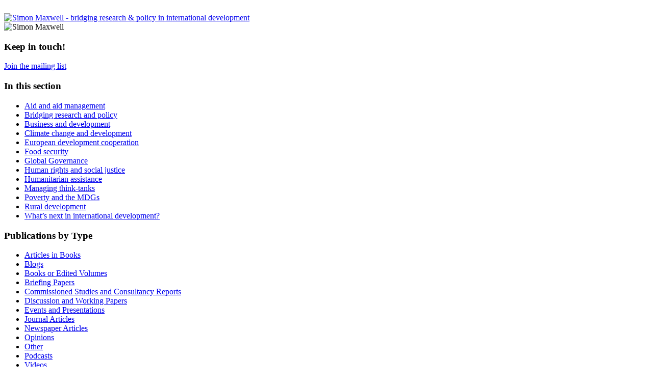

--- FILE ---
content_type: text/html; charset=utf-8
request_url: https://simonmaxwell.net/aid-and-aid-management/moorgate.html
body_size: 5487
content:
<!DOCTYPE html>
<html dir="ltr" lang="en-gb">
<head>
    <base href="https://simonmaxwell.net/" />
	<meta http-equiv="content-type" content="text/html; charset=utf-8" />
	<meta name="keywords" content="aid, 10th, march;, 9th, poverty, london, minouche, summit, (dfid), white, paper, dfid, forthcoming, reflect, talks" />
	<meta name="author" content="Moira Malcolm" />
	<meta name="title" content="Moorgate - Aid and aid management - Simon Maxwell" />
	<meta property="og:title" content="Moorgate" />
	<meta property="twitter:title" content="Moorgate" />
	<meta property="og:description" content="Moorgate, Development Drums, Owen Barder, March 2009Nancy Birdsall (CGD) and Simon Maxwell (ODI) reflect on the London Poverty Summit on 9th and 10th March; and Minouche Shafik (DFID) talks about the forthcoming DFID Department for International Development White Paper...." />
	<meta property="twitter:description" content="Moorgate, Development Drums, Owen Barder, March 2009Nancy Birdsall (CGD) and Simon Maxwell (ODI) reflect on the London Poverty Summit on 9th and 10th March; and Minouche Shafik (DFID) talks about the forthcoming DFID Department for International Development White Paper...." />
	<meta name="description" content="Moorgate - Aid and aid management Moorgate, Development Drums, Owen Barder, March 2009 Nancy Birdsall (CGD) and Simon Maxwell (ODI) reflect on the London Poverty Summit on 9th and 10th March; and Minouche Shafik (DFID) talks about the forthcoming DFID Whi" />
	
	<title>Moorgate - Aid and aid management - Simon Maxwell</title>
	<link href="/favicon.ico" rel="shortcut icon" type="image/vnd.microsoft.icon" />
	<link href="/components/com_jcomments/tpl/default/style.css?v=3002" rel="stylesheet" type="text/css" />
	<link href="https://simonmaxwell.net/plugins/content/gnosisplg/css/gstyle.css" rel="stylesheet" type="text/css" />
	<link href="https://simonmaxwell.net/plugins/content/fastsocialshare/style/style.css" rel="stylesheet" type="text/css" />
	<link href="/plugins/system/jce/css/content.css?aa754b1f19c7df490be4b958cf085e7c" rel="stylesheet" type="text/css" />
	<style type="text/css">
.ginfo { background: #ffffff; padding: 5px; border: 1px solid #000000; color: #000000}.gtooltip:hover span {width: 250px;}
	</style>
	<script type="application/json" class="joomla-script-options new">{"csrf.token":"ffd8083f9031b8641e43b822fb546354","system.paths":{"root":"","base":""}}</script>
	<script src="/components/com_jcomments/js/jcomments-v2.3.js?v=12" type="text/javascript"></script>
	<script src="/components/com_jcomments/libraries/joomlatune/ajax.js?v=4" type="text/javascript"></script>
	<script src="/media/system/js/mootools-core.js?0528734abe7ea347f121f739f12431d5" type="text/javascript"></script>
	<script src="/media/system/js/core.js?0528734abe7ea347f121f739f12431d5" type="text/javascript"></script>
	<script src="/media/system/js/mootools-more.js?0528734abe7ea347f121f739f12431d5" type="text/javascript"></script>
	<script src="/media/jui/js/jquery.min.js?0528734abe7ea347f121f739f12431d5" type="text/javascript"></script>
	<script src="/media/jui/js/jquery-noconflict.js?0528734abe7ea347f121f739f12431d5" type="text/javascript"></script>
	<script src="/media/jui/js/jquery-migrate.min.js?0528734abe7ea347f121f739f12431d5" type="text/javascript"></script>
	<script src="/plugins/system/antispambycleantalk/js/ct-functions.js?1769464698" type="text/javascript"></script>
	<script type="text/javascript">
var ct_joom25=false;ctSetCookie("ct_checkjs", "366704424", "0");
	</script>

    <link rel="stylesheet" href="/templates/system/css/system.css" />
    <link rel="stylesheet" href="/templates/system/css/general.css" />

    <!-- Created by Artisteer v4.1.0.59861 -->


    <meta name="viewport" content="initial-scale = 1.0, maximum-scale = 1.0, user-scalable = no, width = device-width">

    <!--[if lt IE 9]><script src="https://html5shiv.googlecode.com/svn/trunk/html5.js"></script><![endif]-->
    <link rel="stylesheet" href="/templates/smaxwell3/css/template.css?v3" type="text/css" media="screen">
    <link rel="stylesheet" href="/templates/smaxwell3/css/special.css?v4" type="text/css" media="screen">
    <!--[if lte IE 7]><link rel="stylesheet" href="/templates/smaxwell3/css/template.ie7.css" media="screen" /><![endif]-->
    <!--[if IE]><link rel="stylesheet" href="/templates/smaxwell3/css/ie.css?v2" media="screen" /><![endif]-->

    <link rel="stylesheet" href="/templates/smaxwell3/css/template.responsive.css" type="text/css" media="all">
	<link rel="stylesheet" href="/templates/smaxwell3/css/print.css?v1"/ type="text/css" media="print">


    <script>if ('undefined' != typeof jQuery) document._artxJQueryBackup = jQuery;</script>
    <script src="/templates/smaxwell3/jquery.js"></script>
    <script src="/templates/smaxwell3/jq.js"></script>

    <script>jQuery.noConflict();</script>

    <script src="/templates/smaxwell3/script.js?v02"></script>
        <script>if (document._artxJQueryBackup) jQuery = document._artxJQueryBackup;</script>
    <!--script src="/templates/smaxwell3/script.responsive.js"></script-->
</head>
<body id="topics-a-themes">
<a name="top" id="top"></a>
<div style="display: none;"><a href="http://simonmaxwell.net/phpot23.php">development</a></div>
<div id="art-main">
    <div class="art-sheet clearfix">
    <img src="/templates/smaxwell3/images/print-logo.png" width="498" height="99" alt="" class="print printlogo">
<header class="art-header">
  <div class="art-header-jpeg"></div>
<div id="logo">
<a href="/"><img src="/templates/smaxwell3/images/simon-maxwell-logo.gif" alt="Simon Maxwell - bridging research &amp; policy in international development" /></a>
</div>
<div id="headshot"><div id="headshotpic"><img src="/templates/smaxwell3/images/simon-headshot.gif" alt="Simon Maxwell" /></div></div>
</header>
<div class="art-layout-wrapper">
                <div class="art-content-layout">
                    <div class="art-content-layout-row">
                        <div class="art-layout-cell art-sidebar1">
	<div class="keepintouch"><!-- begin nostyle -->
<div class="art-nostyle">
<h3>Keep in touch!</h3>
<!-- begin nostyle content -->


<div class="custom"  >
	<p><a href="/keep-in-touch.html">Join the mailing list</a></p></div>
<!-- end nostyle content -->
</div>
<!-- end nostyle -->
</div>
<div class="art-block clearfix_menu"><div class="art-blockheader"><h3 class="t">In this section</h3></div><div class="art-blockcontent"><ul class="menu"><li class="item-106"><a href="/aid-and-aid-management.html">Aid and aid management</a></li><li class="item-107"><a href="/bridging-research-and-policy.html">Bridging research and policy</a></li><li class="item-108"><a href="/business-and-development.html">Business and development</a></li><li class="item-109"><a href="/climate-change-and-development.html">Climate change and development</a></li><li class="item-110"><a href="/european-development-cooperation.html">European development cooperation</a></li><li class="item-111"><a href="/food-security.html">Food security</a></li><li class="item-112"><a href="/global-governance.html">Global Governance</a></li><li class="item-113"><a href="/human-rights-and-social-justice.html">Human rights and social justice</a></li><li class="item-114"><a href="/humanitarian-assistance.html">Humanitarian assistance</a></li><li class="item-115"><a href="/managing-think-tanks.html">Managing think-tanks</a></li><li class="item-116"><a href="/poverty-and-the-mdgs.html">Poverty and the MDGs</a></li><li class="item-117"><a href="/rural-development.html">Rural development</a></li><li class="item-118"><a href="/whats-next-in-international-development.html">What’s next in international development?</a></li></ul></div></div><div class="art-block clearfix"><div class="art-blockheader"><h3 class="t">Publications by Type</h3></div><div class="art-blockcontent"><ul class="menu"><li class="item-218"><a href="/articles-in-books.html">Articles in Books</a></li><li class="item-219"><a href="/blogs.html">Blogs</a></li><li class="item-220"><a href="/books-or-edited-volumes.html">Books or Edited Volumes</a></li><li class="item-221"><a href="/briefing-papers.html">Briefing Papers</a></li><li class="item-222"><a href="/commissioned-studies-and-consultancy-reports.html">Commissioned Studies and Consultancy Reports</a></li><li class="item-223"><a href="/discussion-and-working-papers.html">Discussion and Working Papers</a></li><li class="item-224"><a href="/events-and-presentations.html">Events and Presentations</a></li><li class="item-225"><a href="/journal-articles.html">Journal Articles</a></li><li class="item-226"><a href="/newspaper-articles.html">Newspaper Articles</a></li><li class="item-227"><a href="/opinions.html">Opinions</a></li><li class="item-228"><a href="/other.html">Other</a></li><li class="item-229"><a href="/podcasts.html">Podcasts</a></li><li class="item-230"><a href="/videos.html">Videos</a></li></ul></div></div><div class="art-block clearfix"><div class="art-blockcontent"><div class="custom"  >
	</div></div></div>



                        </div>
                        <div class="art-layout-cell art-content">
<article class="art-post art-messages"><div class="art-postcontent clearfix"><div id="system-message-container">
	</div>
</div></article>
<div class="item-page"><article class="art-post"><h2 class="art-postheader">Moorgate</h2><div class="art-postcontent clearfix"><div class="art-article"><p><a href="http://developmentdrums.org/165">Moorgate</a>, Development Drums, Owen Barder, March 2009</p>
<p>Nancy Birdsall (CGD) and Simon Maxwell (ODI) reflect on the London Poverty Summit on 9th and 10th March; and Minouche Shafik (DFID) talks about the forthcoming <span class="gtooltip">DFID<span class="ginfo">Department for International Development</span></span> White Paper.</p><div class="fastsocialshare_container fastsocialshare-align-left"><div class="fastsocialshare-subcontainer"><script>
					var loadAsyncDeferredFacebook = function() {
						(function(d, s, id) {
						  var js, fjs = d.getElementsByTagName(s)[0];
						  if (d.getElementById(id)) return;
						  js = d.createElement(s); js.id = id;
						  js.src = "//connect.facebook.net/en_GB/sdk.js#xfbml=1&version=v3.0";
						  fjs.parentNode.insertBefore(js, fjs);
						}(document, 'script', 'facebook-jssdk'));
					}
	
			  		if (window.addEventListener)
						window.addEventListener("load", loadAsyncDeferredFacebook, false);
					else if (window.attachEvent)
						window.attachEvent("onload", loadAsyncDeferredFacebook);
					else
				  		window.onload = loadAsyncDeferredFacebook;
					</script><div class="fastsocialshare-share-fbl fastsocialshare-button">
				<div class="fb-like"
					data-href="https://simonmaxwell.net/aid-and-aid-management/moorgate.html"
					data-layout="button"
                	data-width="100"
					data-action="like"
					data-show-faces="false"
					data-share="false">
				</div></div><div class="fastsocialshare-share-fbsh fb-shareme-core">
					<div class="fb-share-button fb-shareme-core"
						data-href="https://simonmaxwell.net/aid-and-aid-management/moorgate.html"
						data-layout="button"
						data-size="small">
					</div></div><div class="fastsocialshare-share-tw">
						<a href="https://twitter.com/intent/tweet" data-dnt="true" class="twitter-share-button"  data-text="Moorgate" data-count="none" data-via="" data-url="https://simonmaxwell.net/aid-and-aid-management/moorgate.html" data-lang="en"></a>
						</div>
						<script>
							var loadAsyncDeferredTwitter =  function() {
	            						var d = document;
	            						var s = 'script';
	            						var id = 'twitter-wjs';
					            		var js,fjs=d.getElementsByTagName(s)[0],p=/^http:/.test(d.location)?'http':'https';if(!d.getElementById(id)){
						        		js=d.createElement(s);js.id=id;js.src=p+'://platform.twitter.com/widgets.js';fjs.parentNode.insertBefore(js,fjs);}
					        		}
						
							if (window.addEventListener)
								window.addEventListener("load", loadAsyncDeferredTwitter, false);
							else if (window.attachEvent)
								window.attachEvent("onload", loadAsyncDeferredTwitter);
							else
								window.onload = loadAsyncDeferredTwitter;
						</script><div class="fastsocialshare-share-lin">
						<script type="text/javascript">
							var loadAsyncDeferredLinkedin =  function() {
								var po = document.createElement('script');
								po.type = 'text/javascript';
								po.async = true;
								po.src = 'https://platform.linkedin.com/in.js';
								po.innerHTML = 'lang: en_GB';
								var s = document.getElementsByTagName('script')[0];
								s.parentNode.insertBefore(po, s);
							};
		
							 if (window.addEventListener)
							  window.addEventListener("load", loadAsyncDeferredLinkedin, false);
							else if (window.attachEvent)
							  window.attachEvent("onload", loadAsyncDeferredLinkedin);
							else
							  window.onload = loadAsyncDeferredLinkedin;
						</script>
						<script type="in/share" data-url="https://simonmaxwell.net/aid-and-aid-management/moorgate.html" data-counter="none"></script>
						</div></div></div></div><script type="text/javascript">
<!--
var jcomments=new JComments(188, 'com_content','/index.php?option=com_jcomments&amp;tmpl=component');
jcomments.setList('comments-list');
//-->
</script>
<div id="jc">
<div id="comments"></div>
<h4 class="noprint">Add comment</h4>
<a id="addcomments" href="#addcomments"></a>
<form id="comments-form" name="comments-form" action="javascript:void(null);">
<p>
	<span>
		<input id="comments-form-name" type="text" name="name" value="" maxlength="20" size="22" tabindex="1" />
		<label for="comments-form-name">Name <span class="small"><span class="small">(required)</span></label>
	</span>
</p>
<p>
	<span>
		<input id="comments-form-email" type="text" name="email" value="" size="22" tabindex="2" />
		<label for="comments-form-email">E-mail <span class="small">(required, will not display)</span></label>
	</span>
</p>
<p>
	<span>
		<input id="comments-form-title" type="text" name="title" value="" size="22" tabindex="4" />
		<label for="comments-form-title">Title</label>
	</span>
</p>
<p>
	<span>
		<textarea id="comments-form-comment" name="comment" cols="65" rows="8" tabindex="5"></textarea>
	</span>
</p>
<p>
<span>
<img class="captcha" onclick="jcomments.clear('captcha');"

id="comments-form-captcha-image" src="/index.php?option=com_jcomments&amp;task=captcha&amp;format=raw&amp;ac=26065" width="121" height="60" alt="

Security code" /><br />
<span class="captcha" onclick="jcomments.clear('captcha');">

Refresh</span><br />
Security code:<input class="captcha" id="comments-form-captcha"  type="text" name="captcha_refid" value="" size="5" tabindex="6" /><br />
</span>
</p>
<div id="comments-form-buttons">
	<div id="comments-form-send"><div><a class="art-button" href="#" tabindex="7" onclick="jcomments.saveComment();return false;" title="Send (Ctrl+Enter)">Send</a></div></div>
	<div class="btn" id="comments-form-cancel" style="display:none;"><div><a href="#" tabindex="8" onclick="return false;" title="Cancel">Cancel</a></div></div>
	<div style="clear:both;"></div>
</div>
<div>
	<input type="hidden" name="object_id" value="188" />
	<input type="hidden" name="object_group" value="com_content" />
</div>
</form>
<script type="text/javascript">
<!--
function JCommentsInitializeForm()
{
	var jcEditor = new JCommentsEditor('comments-form-comment', true);
	jcomments.setForm(new JCommentsForm('comments-form', jcEditor));
}

if (window.addEventListener) {window.addEventListener('load',JCommentsInitializeForm,false);}
else if (document.addEventListener){document.addEventListener('load',JCommentsInitializeForm,false);}
else if (window.attachEvent){window.attachEvent('onload',JCommentsInitializeForm);}
else {if (typeof window.onload=='function'){var oldload=window.onload;window.onload=function(){oldload();JCommentsInitializeForm();}} else window.onload=JCommentsInitializeForm;} 
//-->
</script>
<div id="comments-footer" align="center"><a href="http://www.joomlatune.com" title="JComments" target="_blank">JComments</a></div>
</div></div><div class="art-postmetadatafooter"><div class="art-postfootericons art-metadata-icons"><span class="art-postcategoryicon">Category: <span class="art-post-metadata-category-name"><a href="/aid-and-aid-management">Aid and aid management</a></span></span></div></div></article></div>


                        </div>
                        <div class="art-layout-cell art-sidebar2"><a href="javascript:void(0);" class="icon mobnav" onclick="mobinav()">
    <i class="fa fa-bars"></i> Menu <span id="toggler">&#9660;</span>
  </a>
<div class="art-vmenublock clearfix"><div class="art-vmenublockcontent"><ul class="art-vmenu" id="topmenu"><li class="item-103"><a href="/">Home</a></li><li class="item-217"><a href="/blog">Blog</a></li><li class="item-105 current active deeper parent"><a class=" active" href="/topics-themes">Topics &amp; Themes</a></li><li class="item-139 parent"><a href="/publications.html?parent_id=4">Publications</a></li><li class="item-150"><a href="/book-reviews.html">Book reviews</a></li><li class="item-132 parent"><a href="/projects">Projects</a></li><li class="item-131"><a href="/facilitation">Facilitation</a></li><li class="item-148"><a href="/interactive.html">Interactive</a></li><li class="item-151"><a href="/twitter-archive.html">Tweets</a></li><li class="item-119"><a href="/personal-details/personal-details.html">Personal details</a></li><li class="item-121 parent"><a href="/media/media-intro.html">Media </a></li><li class="item-130"><a href="/search.html">Search</a></li><li class="item-330"><a href="/forum.html?view=board">Forum</a></li><li class="item-104 parent"><a href="/simon-maxwell.html">Contact</a></li></ul></div></div><div class="art-block clearfixlatestpoll"><div class="art-blockcontent"><div class="customlatestpoll"  >
	<div id="latestpoll">
<p><a href="/interactive.html"><img src="/images/stories/survey/latest_poll.jpg" alt="latest poll" width="51" height="102" style="margin-right: 5px; float: left;" /></a><a href="/interactive.html">Vote now:&nbsp;</a></p>
<p>Is the concept of 'fragile&nbsp; &nbsp; &nbsp; &nbsp; &nbsp; &nbsp; &nbsp; &nbsp;states'&nbsp; &nbsp; &nbsp; &nbsp; &nbsp; &nbsp; &nbsp; &nbsp; &nbsp; &nbsp;over-&nbsp; &nbsp; &nbsp; &nbsp; &nbsp; &nbsp; &nbsp; &nbsp; &nbsp; &nbsp;burdened?</p>
<p>&nbsp;</p>
</div></div></div></div><div class="art-block clearfixtwit"><div class="art-blockcontent"><div class="customtwit"  >
	<div id="TWITTER"><a href="http://twitter.com/simonmaxwell001" target="_blank"><img style="vertical-align: middle;" src="/images/stories/images/twitter_button.png" alt="Follow me on Twitter" width="34" height="34" /></a></div></div></div></div>

                        </div>
                    </div>
                </div>
            </div>

    </div>
    <div class="cleared"></div>
	<div id="footermenu">		<div class="moduletable">
						<ul class="menu"><li class="item-124"><span class="separator">&copy; <script type="text/javascript">var currentTime = new Date();var year = currentTime.getFullYear();document.write(year);</script> Simon Maxwell</span></li><li class="item-127"><a href="http://www.simonmaxwell.net/administrator" target="_blank">Admin</a></li><li class="item-152"><a href="/user/login.html">Log-in</a></li><li class="item-123"><a href="/simon-maxwell.html">Contact</a></li><li class="item-122"><a href="/sitemap.html">Sitemap</a></li></ul>		</div>
	
</div>

</div>
<script type="text/javascript">
  var _gaq = _gaq || [];
  _gaq.push(['_setAccount', 'UA-17150323-1']);
  _gaq.push(['_trackPageview']);

  (function() {
    var ga = document.createElement('script'); ga.type = 'text/javascript'; ga.async = true;
    ga.src = ('https:' == document.location.protocol ? 'https://ssl' : 'http://www') + '.google-analytics.com/ga.js';
    var s = document.getElementsByTagName('script')[0]; s.parentNode.insertBefore(ga, s);
  })();
</script>
<!-- <a href="http://simonmaxwell.net/phpot23.php">a-neighbourhood</a> -->
</body>
</html>
